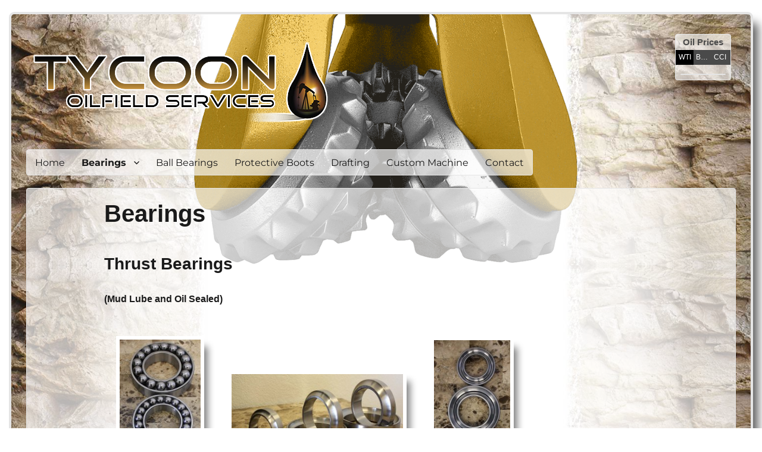

--- FILE ---
content_type: text/html; charset=UTF-8
request_url: http://www.tycoonoilfield.com/bearings/
body_size: 7923
content:
<!DOCTYPE html>
<html lang="en-US" class="no-js">
<head>
<meta charset="UTF-8">
<meta name="viewport" content="width=device-width, initial-scale=1">
<script>
(function(html){html.className = html.className.replace(/\bno-js\b/,'js')})(document.documentElement);
//# sourceURL=twentysixteen_javascript_detection
</script>
<title>Bearings &#8211; Tycoon Oilfield Services</title>
<meta name='robots' content='max-image-preview:large' />
<link rel="alternate" title="oEmbed (JSON)" type="application/json+oembed" href="http://www.tycoonoilfield.com/wp-json/oembed/1.0/embed?url=http%3A%2F%2Fwww.tycoonoilfield.com%2Fbearings%2F" />
<link rel="alternate" title="oEmbed (XML)" type="text/xml+oembed" href="http://www.tycoonoilfield.com/wp-json/oembed/1.0/embed?url=http%3A%2F%2Fwww.tycoonoilfield.com%2Fbearings%2F&#038;format=xml" />
<style id='wp-img-auto-sizes-contain-inline-css'>
img:is([sizes=auto i],[sizes^="auto," i]){contain-intrinsic-size:3000px 1500px}
/*# sourceURL=wp-img-auto-sizes-contain-inline-css */
</style>
<style id='wp-emoji-styles-inline-css'>

	img.wp-smiley, img.emoji {
		display: inline !important;
		border: none !important;
		box-shadow: none !important;
		height: 1em !important;
		width: 1em !important;
		margin: 0 0.07em !important;
		vertical-align: -0.1em !important;
		background: none !important;
		padding: 0 !important;
	}
/*# sourceURL=wp-emoji-styles-inline-css */
</style>
<style id='wp-block-library-inline-css'>
:root{--wp-block-synced-color:#7a00df;--wp-block-synced-color--rgb:122,0,223;--wp-bound-block-color:var(--wp-block-synced-color);--wp-editor-canvas-background:#ddd;--wp-admin-theme-color:#007cba;--wp-admin-theme-color--rgb:0,124,186;--wp-admin-theme-color-darker-10:#006ba1;--wp-admin-theme-color-darker-10--rgb:0,107,160.5;--wp-admin-theme-color-darker-20:#005a87;--wp-admin-theme-color-darker-20--rgb:0,90,135;--wp-admin-border-width-focus:2px}@media (min-resolution:192dpi){:root{--wp-admin-border-width-focus:1.5px}}.wp-element-button{cursor:pointer}:root .has-very-light-gray-background-color{background-color:#eee}:root .has-very-dark-gray-background-color{background-color:#313131}:root .has-very-light-gray-color{color:#eee}:root .has-very-dark-gray-color{color:#313131}:root .has-vivid-green-cyan-to-vivid-cyan-blue-gradient-background{background:linear-gradient(135deg,#00d084,#0693e3)}:root .has-purple-crush-gradient-background{background:linear-gradient(135deg,#34e2e4,#4721fb 50%,#ab1dfe)}:root .has-hazy-dawn-gradient-background{background:linear-gradient(135deg,#faaca8,#dad0ec)}:root .has-subdued-olive-gradient-background{background:linear-gradient(135deg,#fafae1,#67a671)}:root .has-atomic-cream-gradient-background{background:linear-gradient(135deg,#fdd79a,#004a59)}:root .has-nightshade-gradient-background{background:linear-gradient(135deg,#330968,#31cdcf)}:root .has-midnight-gradient-background{background:linear-gradient(135deg,#020381,#2874fc)}:root{--wp--preset--font-size--normal:16px;--wp--preset--font-size--huge:42px}.has-regular-font-size{font-size:1em}.has-larger-font-size{font-size:2.625em}.has-normal-font-size{font-size:var(--wp--preset--font-size--normal)}.has-huge-font-size{font-size:var(--wp--preset--font-size--huge)}.has-text-align-center{text-align:center}.has-text-align-left{text-align:left}.has-text-align-right{text-align:right}.has-fit-text{white-space:nowrap!important}#end-resizable-editor-section{display:none}.aligncenter{clear:both}.items-justified-left{justify-content:flex-start}.items-justified-center{justify-content:center}.items-justified-right{justify-content:flex-end}.items-justified-space-between{justify-content:space-between}.screen-reader-text{border:0;clip-path:inset(50%);height:1px;margin:-1px;overflow:hidden;padding:0;position:absolute;width:1px;word-wrap:normal!important}.screen-reader-text:focus{background-color:#ddd;clip-path:none;color:#444;display:block;font-size:1em;height:auto;left:5px;line-height:normal;padding:15px 23px 14px;text-decoration:none;top:5px;width:auto;z-index:100000}html :where(.has-border-color){border-style:solid}html :where([style*=border-top-color]){border-top-style:solid}html :where([style*=border-right-color]){border-right-style:solid}html :where([style*=border-bottom-color]){border-bottom-style:solid}html :where([style*=border-left-color]){border-left-style:solid}html :where([style*=border-width]){border-style:solid}html :where([style*=border-top-width]){border-top-style:solid}html :where([style*=border-right-width]){border-right-style:solid}html :where([style*=border-bottom-width]){border-bottom-style:solid}html :where([style*=border-left-width]){border-left-style:solid}html :where(img[class*=wp-image-]){height:auto;max-width:100%}:where(figure){margin:0 0 1em}html :where(.is-position-sticky){--wp-admin--admin-bar--position-offset:var(--wp-admin--admin-bar--height,0px)}@media screen and (max-width:600px){html :where(.is-position-sticky){--wp-admin--admin-bar--position-offset:0px}}

/*# sourceURL=wp-block-library-inline-css */
</style><style id='global-styles-inline-css'>
:root{--wp--preset--aspect-ratio--square: 1;--wp--preset--aspect-ratio--4-3: 4/3;--wp--preset--aspect-ratio--3-4: 3/4;--wp--preset--aspect-ratio--3-2: 3/2;--wp--preset--aspect-ratio--2-3: 2/3;--wp--preset--aspect-ratio--16-9: 16/9;--wp--preset--aspect-ratio--9-16: 9/16;--wp--preset--color--black: #000000;--wp--preset--color--cyan-bluish-gray: #abb8c3;--wp--preset--color--white: #fff;--wp--preset--color--pale-pink: #f78da7;--wp--preset--color--vivid-red: #cf2e2e;--wp--preset--color--luminous-vivid-orange: #ff6900;--wp--preset--color--luminous-vivid-amber: #fcb900;--wp--preset--color--light-green-cyan: #7bdcb5;--wp--preset--color--vivid-green-cyan: #00d084;--wp--preset--color--pale-cyan-blue: #8ed1fc;--wp--preset--color--vivid-cyan-blue: #0693e3;--wp--preset--color--vivid-purple: #9b51e0;--wp--preset--color--dark-gray: #1a1a1a;--wp--preset--color--medium-gray: #686868;--wp--preset--color--light-gray: #e5e5e5;--wp--preset--color--blue-gray: #4d545c;--wp--preset--color--bright-blue: #007acc;--wp--preset--color--light-blue: #9adffd;--wp--preset--color--dark-brown: #402b30;--wp--preset--color--medium-brown: #774e24;--wp--preset--color--dark-red: #640c1f;--wp--preset--color--bright-red: #ff675f;--wp--preset--color--yellow: #ffef8e;--wp--preset--gradient--vivid-cyan-blue-to-vivid-purple: linear-gradient(135deg,rgb(6,147,227) 0%,rgb(155,81,224) 100%);--wp--preset--gradient--light-green-cyan-to-vivid-green-cyan: linear-gradient(135deg,rgb(122,220,180) 0%,rgb(0,208,130) 100%);--wp--preset--gradient--luminous-vivid-amber-to-luminous-vivid-orange: linear-gradient(135deg,rgb(252,185,0) 0%,rgb(255,105,0) 100%);--wp--preset--gradient--luminous-vivid-orange-to-vivid-red: linear-gradient(135deg,rgb(255,105,0) 0%,rgb(207,46,46) 100%);--wp--preset--gradient--very-light-gray-to-cyan-bluish-gray: linear-gradient(135deg,rgb(238,238,238) 0%,rgb(169,184,195) 100%);--wp--preset--gradient--cool-to-warm-spectrum: linear-gradient(135deg,rgb(74,234,220) 0%,rgb(151,120,209) 20%,rgb(207,42,186) 40%,rgb(238,44,130) 60%,rgb(251,105,98) 80%,rgb(254,248,76) 100%);--wp--preset--gradient--blush-light-purple: linear-gradient(135deg,rgb(255,206,236) 0%,rgb(152,150,240) 100%);--wp--preset--gradient--blush-bordeaux: linear-gradient(135deg,rgb(254,205,165) 0%,rgb(254,45,45) 50%,rgb(107,0,62) 100%);--wp--preset--gradient--luminous-dusk: linear-gradient(135deg,rgb(255,203,112) 0%,rgb(199,81,192) 50%,rgb(65,88,208) 100%);--wp--preset--gradient--pale-ocean: linear-gradient(135deg,rgb(255,245,203) 0%,rgb(182,227,212) 50%,rgb(51,167,181) 100%);--wp--preset--gradient--electric-grass: linear-gradient(135deg,rgb(202,248,128) 0%,rgb(113,206,126) 100%);--wp--preset--gradient--midnight: linear-gradient(135deg,rgb(2,3,129) 0%,rgb(40,116,252) 100%);--wp--preset--font-size--small: 13px;--wp--preset--font-size--medium: 20px;--wp--preset--font-size--large: 36px;--wp--preset--font-size--x-large: 42px;--wp--preset--spacing--20: 0.44rem;--wp--preset--spacing--30: 0.67rem;--wp--preset--spacing--40: 1rem;--wp--preset--spacing--50: 1.5rem;--wp--preset--spacing--60: 2.25rem;--wp--preset--spacing--70: 3.38rem;--wp--preset--spacing--80: 5.06rem;--wp--preset--shadow--natural: 6px 6px 9px rgba(0, 0, 0, 0.2);--wp--preset--shadow--deep: 12px 12px 50px rgba(0, 0, 0, 0.4);--wp--preset--shadow--sharp: 6px 6px 0px rgba(0, 0, 0, 0.2);--wp--preset--shadow--outlined: 6px 6px 0px -3px rgb(255, 255, 255), 6px 6px rgb(0, 0, 0);--wp--preset--shadow--crisp: 6px 6px 0px rgb(0, 0, 0);}:where(.is-layout-flex){gap: 0.5em;}:where(.is-layout-grid){gap: 0.5em;}body .is-layout-flex{display: flex;}.is-layout-flex{flex-wrap: wrap;align-items: center;}.is-layout-flex > :is(*, div){margin: 0;}body .is-layout-grid{display: grid;}.is-layout-grid > :is(*, div){margin: 0;}:where(.wp-block-columns.is-layout-flex){gap: 2em;}:where(.wp-block-columns.is-layout-grid){gap: 2em;}:where(.wp-block-post-template.is-layout-flex){gap: 1.25em;}:where(.wp-block-post-template.is-layout-grid){gap: 1.25em;}.has-black-color{color: var(--wp--preset--color--black) !important;}.has-cyan-bluish-gray-color{color: var(--wp--preset--color--cyan-bluish-gray) !important;}.has-white-color{color: var(--wp--preset--color--white) !important;}.has-pale-pink-color{color: var(--wp--preset--color--pale-pink) !important;}.has-vivid-red-color{color: var(--wp--preset--color--vivid-red) !important;}.has-luminous-vivid-orange-color{color: var(--wp--preset--color--luminous-vivid-orange) !important;}.has-luminous-vivid-amber-color{color: var(--wp--preset--color--luminous-vivid-amber) !important;}.has-light-green-cyan-color{color: var(--wp--preset--color--light-green-cyan) !important;}.has-vivid-green-cyan-color{color: var(--wp--preset--color--vivid-green-cyan) !important;}.has-pale-cyan-blue-color{color: var(--wp--preset--color--pale-cyan-blue) !important;}.has-vivid-cyan-blue-color{color: var(--wp--preset--color--vivid-cyan-blue) !important;}.has-vivid-purple-color{color: var(--wp--preset--color--vivid-purple) !important;}.has-black-background-color{background-color: var(--wp--preset--color--black) !important;}.has-cyan-bluish-gray-background-color{background-color: var(--wp--preset--color--cyan-bluish-gray) !important;}.has-white-background-color{background-color: var(--wp--preset--color--white) !important;}.has-pale-pink-background-color{background-color: var(--wp--preset--color--pale-pink) !important;}.has-vivid-red-background-color{background-color: var(--wp--preset--color--vivid-red) !important;}.has-luminous-vivid-orange-background-color{background-color: var(--wp--preset--color--luminous-vivid-orange) !important;}.has-luminous-vivid-amber-background-color{background-color: var(--wp--preset--color--luminous-vivid-amber) !important;}.has-light-green-cyan-background-color{background-color: var(--wp--preset--color--light-green-cyan) !important;}.has-vivid-green-cyan-background-color{background-color: var(--wp--preset--color--vivid-green-cyan) !important;}.has-pale-cyan-blue-background-color{background-color: var(--wp--preset--color--pale-cyan-blue) !important;}.has-vivid-cyan-blue-background-color{background-color: var(--wp--preset--color--vivid-cyan-blue) !important;}.has-vivid-purple-background-color{background-color: var(--wp--preset--color--vivid-purple) !important;}.has-black-border-color{border-color: var(--wp--preset--color--black) !important;}.has-cyan-bluish-gray-border-color{border-color: var(--wp--preset--color--cyan-bluish-gray) !important;}.has-white-border-color{border-color: var(--wp--preset--color--white) !important;}.has-pale-pink-border-color{border-color: var(--wp--preset--color--pale-pink) !important;}.has-vivid-red-border-color{border-color: var(--wp--preset--color--vivid-red) !important;}.has-luminous-vivid-orange-border-color{border-color: var(--wp--preset--color--luminous-vivid-orange) !important;}.has-luminous-vivid-amber-border-color{border-color: var(--wp--preset--color--luminous-vivid-amber) !important;}.has-light-green-cyan-border-color{border-color: var(--wp--preset--color--light-green-cyan) !important;}.has-vivid-green-cyan-border-color{border-color: var(--wp--preset--color--vivid-green-cyan) !important;}.has-pale-cyan-blue-border-color{border-color: var(--wp--preset--color--pale-cyan-blue) !important;}.has-vivid-cyan-blue-border-color{border-color: var(--wp--preset--color--vivid-cyan-blue) !important;}.has-vivid-purple-border-color{border-color: var(--wp--preset--color--vivid-purple) !important;}.has-vivid-cyan-blue-to-vivid-purple-gradient-background{background: var(--wp--preset--gradient--vivid-cyan-blue-to-vivid-purple) !important;}.has-light-green-cyan-to-vivid-green-cyan-gradient-background{background: var(--wp--preset--gradient--light-green-cyan-to-vivid-green-cyan) !important;}.has-luminous-vivid-amber-to-luminous-vivid-orange-gradient-background{background: var(--wp--preset--gradient--luminous-vivid-amber-to-luminous-vivid-orange) !important;}.has-luminous-vivid-orange-to-vivid-red-gradient-background{background: var(--wp--preset--gradient--luminous-vivid-orange-to-vivid-red) !important;}.has-very-light-gray-to-cyan-bluish-gray-gradient-background{background: var(--wp--preset--gradient--very-light-gray-to-cyan-bluish-gray) !important;}.has-cool-to-warm-spectrum-gradient-background{background: var(--wp--preset--gradient--cool-to-warm-spectrum) !important;}.has-blush-light-purple-gradient-background{background: var(--wp--preset--gradient--blush-light-purple) !important;}.has-blush-bordeaux-gradient-background{background: var(--wp--preset--gradient--blush-bordeaux) !important;}.has-luminous-dusk-gradient-background{background: var(--wp--preset--gradient--luminous-dusk) !important;}.has-pale-ocean-gradient-background{background: var(--wp--preset--gradient--pale-ocean) !important;}.has-electric-grass-gradient-background{background: var(--wp--preset--gradient--electric-grass) !important;}.has-midnight-gradient-background{background: var(--wp--preset--gradient--midnight) !important;}.has-small-font-size{font-size: var(--wp--preset--font-size--small) !important;}.has-medium-font-size{font-size: var(--wp--preset--font-size--medium) !important;}.has-large-font-size{font-size: var(--wp--preset--font-size--large) !important;}.has-x-large-font-size{font-size: var(--wp--preset--font-size--x-large) !important;}
/*# sourceURL=global-styles-inline-css */
</style>

<style id='classic-theme-styles-inline-css'>
/*! This file is auto-generated */
.wp-block-button__link{color:#fff;background-color:#32373c;border-radius:9999px;box-shadow:none;text-decoration:none;padding:calc(.667em + 2px) calc(1.333em + 2px);font-size:1.125em}.wp-block-file__button{background:#32373c;color:#fff;text-decoration:none}
/*# sourceURL=/wp-includes/css/classic-themes.min.css */
</style>
<link rel='stylesheet' id='parent-styles-css' href='http://www.tycoonoilfield.com/wp-content/themes/twentysixteen/style.css?ver=6.9' media='all' />
<link rel='stylesheet' id='twentysixteen-fonts-css' href='http://www.tycoonoilfield.com/wp-content/themes/twentysixteen/fonts/merriweather-plus-montserrat-plus-inconsolata.css?ver=20230328' media='all' />
<link rel='stylesheet' id='genericons-css' href='http://www.tycoonoilfield.com/wp-content/themes/twentysixteen/genericons/genericons.css?ver=20251101' media='all' />
<link rel='stylesheet' id='twentysixteen-style-css' href='http://www.tycoonoilfield.com/wp-content/themes/tycoonoilfield/style.css?ver=20251202' media='all' />
<link rel='stylesheet' id='twentysixteen-block-style-css' href='http://www.tycoonoilfield.com/wp-content/themes/twentysixteen/css/blocks.css?ver=20240817' media='all' />
<script src="http://www.tycoonoilfield.com/wp-includes/js/jquery/jquery.min.js?ver=3.7.1" id="jquery-core-js"></script>
<script src="http://www.tycoonoilfield.com/wp-includes/js/jquery/jquery-migrate.min.js?ver=3.4.1" id="jquery-migrate-js"></script>
<script id="twentysixteen-script-js-extra">
var screenReaderText = {"expand":"expand child menu","collapse":"collapse child menu"};
//# sourceURL=twentysixteen-script-js-extra
</script>
<script src="http://www.tycoonoilfield.com/wp-content/themes/twentysixteen/js/functions.js?ver=20230629" id="twentysixteen-script-js" defer data-wp-strategy="defer"></script>
<link rel="https://api.w.org/" href="http://www.tycoonoilfield.com/wp-json/" /><link rel="alternate" title="JSON" type="application/json" href="http://www.tycoonoilfield.com/wp-json/wp/v2/pages/57" /><link rel="canonical" href="http://www.tycoonoilfield.com/bearings/" />
<link rel="icon" href="http://www.tycoonoilfield.com/wp-content/uploads/2017/10/cropped-oildrop-32x32.png" sizes="32x32" />
<link rel="icon" href="http://www.tycoonoilfield.com/wp-content/uploads/2017/10/cropped-oildrop-192x192.png" sizes="192x192" />
<link rel="apple-touch-icon" href="http://www.tycoonoilfield.com/wp-content/uploads/2017/10/cropped-oildrop-180x180.png" />
<meta name="msapplication-TileImage" content="http://www.tycoonoilfield.com/wp-content/uploads/2017/10/cropped-oildrop-270x270.png" />

<!-- Global Site Tag (gtag.js) - Google Analytics -->
<script async src="https://www.googletagmanager.com/gtag/js?id=UA-61523404-2"></script>
<script>
  window.dataLayer = window.dataLayer || [];
  function gtag(){dataLayer.push(arguments)};
  gtag('js', new Date());

  gtag('config', 'UA-61523404-2');
</script>

<link rel='stylesheet' id='wp-tabbed-css' href='http://www.tycoonoilfield.com/wp-content/plugins/wp-tabbed-widget/assets/css/tabbed.css?ver=2.0' media='all' />
</head>

<body class="wp-singular page-template-default page page-id-57 page-parent wp-embed-responsive wp-theme-twentysixteen wp-child-theme-tycoonoilfield no-sidebar">

<!--<div id="bkg">
<div id="container" class="hfeed"> -->

<div id="page" class="site">
<div class="site-inner">
<a class="skip-link screen-reader-text" href="#content">Skip to content</a>

<header id="masthead" class="site-header" role="banner">
<div class="site-header-main">
<div class="site-branding">
<img src="http://www.tycoonoilfield.com/wp-content/images/Tycoon-Logo2.png">
</div><!-- .site-branding -->

<div class="oil-price"><h3 class="oil-price-title">Oil Prices</h3>            <div class="wp-tabbed-tabs">
                <ul class="wp-tabbed-nav">
                                            <li data-tab="tab-0"><a href="#">WTI</a></li>
                                            <li data-tab="tab-1"><a href="#">Brent</a></li>
                                            <li data-tab="tab-2"><a href="#">CCI</a></li>
                                    </ul>
                <div class="wp-tabbed-contents">
                    <div class="wp-tabbed-cont tab-0"><div class="widget_text oil-price"><div class="textwidget custom-html-widget"><script type="text/javascript" src="https://oilprice.com/widgets/crude/crudechart-small.js"></script></div></div></div>                    <div class="wp-tabbed-cont tab-1"><div class="widget_text oil-price"><div class="textwidget custom-html-widget"><script type="text/javascript" src="https://oilprice.com/widgets/brent/brentchart-small.js"></script></div></div></div>                    <div class="wp-tabbed-cont tab-2"><div class="widget_text oil-price"><div class="textwidget custom-html-widget"><script type="text/javascript" src="https://oilprice.com/widgets/canadian/canadianchart-small.js"></script></div></div></div>                                    </div>
            </div>
</div>

<button id="menu-toggle" class="menu-toggle">Menu</button>

<div id="site-header-menu" class="site-header-menu">
<nav id="site-navigation" class="main-navigation" role="navigation" aria-label="Primary Menu">
<div class="menu-main-container"><ul id="menu-main" class="primary-menu"><li id="menu-item-23" class="menu-item menu-item-type-post_type menu-item-object-page menu-item-home menu-item-23"><a href="http://www.tycoonoilfield.com/">Home</a></li>
<li id="menu-item-63" class="menu-item menu-item-type-post_type menu-item-object-page current-menu-item page_item page-item-57 current_page_item menu-item-has-children menu-item-63"><a href="http://www.tycoonoilfield.com/bearings/" aria-current="page">Bearings</a>
<ul class="sub-menu">
	<li id="menu-item-48" class="menu-item menu-item-type-post_type menu-item-object-page menu-item-48"><a href="http://www.tycoonoilfield.com/bearings/radial-bearings/">TC Radial Bearings</a></li>
	<li id="menu-item-47" class="menu-item menu-item-type-post_type menu-item-object-page menu-item-47"><a href="http://www.tycoonoilfield.com/bearings/thrust-bearings/">Thrust Bearings</a></li>
</ul>
</li>
<li id="menu-item-45" class="menu-item menu-item-type-post_type menu-item-object-page menu-item-45"><a href="http://www.tycoonoilfield.com/bearings/balls/">Ball Bearings</a></li>
<li id="menu-item-46" class="menu-item menu-item-type-post_type menu-item-object-page menu-item-46"><a href="http://www.tycoonoilfield.com/boots/">Protective Boots</a></li>
<li id="menu-item-43" class="menu-item menu-item-type-post_type menu-item-object-page menu-item-43"><a href="http://www.tycoonoilfield.com/drafting/">Drafting</a></li>
<li id="menu-item-44" class="menu-item menu-item-type-post_type menu-item-object-page menu-item-44"><a href="http://www.tycoonoilfield.com/custom-machine/">Custom Machine</a></li>
<li id="menu-item-54" class="menu-item menu-item-type-post_type menu-item-object-page menu-item-54"><a href="http://www.tycoonoilfield.com/contact/">Contact</a></li>
</ul></div></nav><!-- .main-navigation -->

</div><!-- .site-header-menu -->
</div><!-- .site-header-main -->

</header><!-- .site-header -->

<div id="content" class="site-content">

<div id="primary" class="content-area">
	<main id="main" class="site-main" role="main">
		
<article id="post-57" class="post-57 page type-page status-publish hentry">
	<header class="entry-header">
		<h1 class="entry-title">Bearings</h1>	</header><!-- .entry-header -->

	
	<div class="entry-content">
		<h2>Thrust Bearings</h2>
<p><strong>(Mud Lube and Oil Sealed)</strong></p>
<p><img decoding="async" class="shadows" src="/wp-content/uploads/2016/02/Thrust-Brg-1-148x300.jpg" alt="Thrust-Brg-1" width="148" height="300" /><img decoding="async" class="shadows" src="/wp-content/uploads/2016/02/Thrust-Brg-2-300x166.jpg" alt="Thrust-Brg-2" width="300" height="166" /><img decoding="async" class="shadows" src="/wp-content/uploads/2016/02/Thrust-brg-3-1-140x300.jpg" alt="Thrust-brg-3" width="140" height="300" /></p>
<hr />
<h2><a href="/index.php/bearings/radial-bearings/">Tungsten Carbide Radial Bearings</a></h2>
<p><strong>Styles Available Include: Rectangular, Round, Hexagonal, and Powder Matrix</strong></p>
<p><img loading="lazy" decoding="async" class="shadows alignnone wp-image-87 size-medium" src="/wp-content/uploads/2016/02/Radial-Brg-2-176x300.jpg" alt="Radial-Brg-2" width="176" height="300" srcset="http://www.tycoonoilfield.com/wp-content/uploads/2016/02/Radial-Brg-2-176x300.jpg 176w, http://www.tycoonoilfield.com/wp-content/uploads/2016/02/Radial-Brg-2-602x1024.jpg 602w, http://www.tycoonoilfield.com/wp-content/uploads/2016/02/Radial-Brg-2.jpg 705w" sizes="auto, (max-width: 176px) 85vw, 176px" /> <img loading="lazy" decoding="async" class="shadows alignnone wp-image-88 size-medium" src="/wp-content/uploads/2016/02/Radial-Brg-3-300x247.jpg" alt="Radial-Brg-3" width="300" height="247" srcset="http://www.tycoonoilfield.com/wp-content/uploads/2016/02/Radial-Brg-3-300x247.jpg 300w, http://www.tycoonoilfield.com/wp-content/uploads/2016/02/Radial-Brg-3-768x631.jpg 768w, http://www.tycoonoilfield.com/wp-content/uploads/2016/02/Radial-Brg-3-1024x841.jpg 1024w, http://www.tycoonoilfield.com/wp-content/uploads/2016/02/Radial-Brg-3.jpg 1200w" sizes="auto, (max-width: 300px) 85vw, 300px" /> <img loading="lazy" decoding="async" class="shadows alignnone wp-image-89 size-medium" src="/wp-content/uploads/2016/02/Radial-Brg-4-124x300.jpg" alt="Radial-Brg-4" width="124" height="300" srcset="http://www.tycoonoilfield.com/wp-content/uploads/2016/02/Radial-Brg-4-124x300.jpg 124w, http://www.tycoonoilfield.com/wp-content/uploads/2016/02/Radial-Brg-4-422x1024.jpg 422w, http://www.tycoonoilfield.com/wp-content/uploads/2016/02/Radial-Brg-4.jpg 494w" sizes="auto, (max-width: 124px) 85vw, 124px" /></p>
<p>4140 and 4340 materials are most commonly used for the base material of radial bearings. Custom steels are available upon customers request. Customer may also choose to use various carbide shape configurations including but not limited to rounds, hexagon, rectangular, and grain style.</p>
<p>Documentation such as material certifications as well as heat treatment and certificates of conformity can be supplied with each shipment. Part and traceability numbers can be included on every part for ease of tracking and verification.</p>
<p>Custom designs and prototypes are welcomed as well as small batch orders. Expedited deliveries can be arranged at time of order. Bearings can also be ordered in either oversized or undersized configurations to fit customers special requirements.</p>
	</div><!-- .entry-content -->

	
</article><!-- #post-57 -->

	</main><!-- .site-main -->

	
</div><!-- .content-area -->



</div><!-- .site-content -->

<div id="footer-nav">
<div class="nav-footer">
<div class="menu-secondary-container"><ul id="menu-secondary" class="menu"><li id="menu-item-69" class="menu-item menu-item-type-post_type menu-item-object-page menu-item-home menu-item-69"><a href="http://www.tycoonoilfield.com/">Home</a></li>
<li id="menu-item-65" class="menu-item menu-item-type-post_type menu-item-object-page menu-item-65"><a href="http://www.tycoonoilfield.com/contact/">Contact</a></li>
<li id="menu-item-64" class="menu-item menu-item-type-post_type menu-item-object-page current-menu-item page_item page-item-57 current_page_item menu-item-64"><a href="http://www.tycoonoilfield.com/bearings/" aria-current="page">Bearings</a></li>
<li id="menu-item-68" class="menu-item menu-item-type-post_type menu-item-object-page menu-item-68"><a href="http://www.tycoonoilfield.com/boots/">Protective Boots</a></li>
<li id="menu-item-66" class="menu-item menu-item-type-post_type menu-item-object-page menu-item-66"><a href="http://www.tycoonoilfield.com/drafting/">Drafting</a></li>
<li id="menu-item-67" class="menu-item menu-item-type-post_type menu-item-object-page menu-item-67"><a href="http://www.tycoonoilfield.com/custom-machine/">Custom Machine</a></li>
</ul></div></div>
</div>

<div class="foot-wrap">
<div class="left-foot">
<a href="mailto:cv&#101;r&#109;&#101;u&#108;en&#64;t&#121;c&#111;&#111;n&#111;&#105;l&#102;&#105;&#101;&#108;&#100;.&#99;&#111;m?subject=Website Enquiry">cv&#101;r&#109;eu&#108;en&#64;&#116;&#121;coonoil&#102;&#105;&#101;&#108;d&#46;&#99;&#111;&#109;</a><br />
&copy; 2026<a href="http://www.tycoonoilfield.com/" title="Tycoon Oilfield Services">
Tycoon Oilfield Services</a><br />
Design&nbsp;by:&nbsp;<a href="https://www.mslwyo.com/services/website-development/" target="_blank"><img src="http://www.tycoonoilfield.com/wp-content/images/msl.gif" style="height:18px; width:auto; vertical-align: middle;" alt="Mountain States Lithographing Logo" /></a>
</div><!-- end of .left-foot -->

<div class="right-foot">
2161 Coleman Circle<br />
Casper, WY 82601<br />
(307) 251-6162
</div><!-- end .right-foot -->
</div><!-- end .foot-wrap -->

<br />

</div><!-- .site-inner -->
</div><!-- .site -->

<script type="speculationrules">
{"prefetch":[{"source":"document","where":{"and":[{"href_matches":"/*"},{"not":{"href_matches":["/wp-*.php","/wp-admin/*","/wp-content/uploads/*","/wp-content/*","/wp-content/plugins/*","/wp-content/themes/tycoonoilfield/*","/wp-content/themes/twentysixteen/*","/*\\?(.+)"]}},{"not":{"selector_matches":"a[rel~=\"nofollow\"]"}},{"not":{"selector_matches":".no-prefetch, .no-prefetch a"}}]},"eagerness":"conservative"}]}
</script>
<script src="http://www.tycoonoilfield.com/wp-content/plugins/wp-tabbed-widget/assets/js/tabbed.js?ver=2.0" id="wp-tabbed-js"></script>
<script id="wp-emoji-settings" type="application/json">
{"baseUrl":"https://s.w.org/images/core/emoji/17.0.2/72x72/","ext":".png","svgUrl":"https://s.w.org/images/core/emoji/17.0.2/svg/","svgExt":".svg","source":{"concatemoji":"http://www.tycoonoilfield.com/wp-includes/js/wp-emoji-release.min.js?ver=6.9"}}
</script>
<script type="module">
/*! This file is auto-generated */
const a=JSON.parse(document.getElementById("wp-emoji-settings").textContent),o=(window._wpemojiSettings=a,"wpEmojiSettingsSupports"),s=["flag","emoji"];function i(e){try{var t={supportTests:e,timestamp:(new Date).valueOf()};sessionStorage.setItem(o,JSON.stringify(t))}catch(e){}}function c(e,t,n){e.clearRect(0,0,e.canvas.width,e.canvas.height),e.fillText(t,0,0);t=new Uint32Array(e.getImageData(0,0,e.canvas.width,e.canvas.height).data);e.clearRect(0,0,e.canvas.width,e.canvas.height),e.fillText(n,0,0);const a=new Uint32Array(e.getImageData(0,0,e.canvas.width,e.canvas.height).data);return t.every((e,t)=>e===a[t])}function p(e,t){e.clearRect(0,0,e.canvas.width,e.canvas.height),e.fillText(t,0,0);var n=e.getImageData(16,16,1,1);for(let e=0;e<n.data.length;e++)if(0!==n.data[e])return!1;return!0}function u(e,t,n,a){switch(t){case"flag":return n(e,"\ud83c\udff3\ufe0f\u200d\u26a7\ufe0f","\ud83c\udff3\ufe0f\u200b\u26a7\ufe0f")?!1:!n(e,"\ud83c\udde8\ud83c\uddf6","\ud83c\udde8\u200b\ud83c\uddf6")&&!n(e,"\ud83c\udff4\udb40\udc67\udb40\udc62\udb40\udc65\udb40\udc6e\udb40\udc67\udb40\udc7f","\ud83c\udff4\u200b\udb40\udc67\u200b\udb40\udc62\u200b\udb40\udc65\u200b\udb40\udc6e\u200b\udb40\udc67\u200b\udb40\udc7f");case"emoji":return!a(e,"\ud83e\u1fac8")}return!1}function f(e,t,n,a){let r;const o=(r="undefined"!=typeof WorkerGlobalScope&&self instanceof WorkerGlobalScope?new OffscreenCanvas(300,150):document.createElement("canvas")).getContext("2d",{willReadFrequently:!0}),s=(o.textBaseline="top",o.font="600 32px Arial",{});return e.forEach(e=>{s[e]=t(o,e,n,a)}),s}function r(e){var t=document.createElement("script");t.src=e,t.defer=!0,document.head.appendChild(t)}a.supports={everything:!0,everythingExceptFlag:!0},new Promise(t=>{let n=function(){try{var e=JSON.parse(sessionStorage.getItem(o));if("object"==typeof e&&"number"==typeof e.timestamp&&(new Date).valueOf()<e.timestamp+604800&&"object"==typeof e.supportTests)return e.supportTests}catch(e){}return null}();if(!n){if("undefined"!=typeof Worker&&"undefined"!=typeof OffscreenCanvas&&"undefined"!=typeof URL&&URL.createObjectURL&&"undefined"!=typeof Blob)try{var e="postMessage("+f.toString()+"("+[JSON.stringify(s),u.toString(),c.toString(),p.toString()].join(",")+"));",a=new Blob([e],{type:"text/javascript"});const r=new Worker(URL.createObjectURL(a),{name:"wpTestEmojiSupports"});return void(r.onmessage=e=>{i(n=e.data),r.terminate(),t(n)})}catch(e){}i(n=f(s,u,c,p))}t(n)}).then(e=>{for(const n in e)a.supports[n]=e[n],a.supports.everything=a.supports.everything&&a.supports[n],"flag"!==n&&(a.supports.everythingExceptFlag=a.supports.everythingExceptFlag&&a.supports[n]);var t;a.supports.everythingExceptFlag=a.supports.everythingExceptFlag&&!a.supports.flag,a.supports.everything||((t=a.source||{}).concatemoji?r(t.concatemoji):t.wpemoji&&t.twemoji&&(r(t.twemoji),r(t.wpemoji)))});
//# sourceURL=http://www.tycoonoilfield.com/wp-includes/js/wp-emoji-loader.min.js
</script>
</body>
</html>


--- FILE ---
content_type: text/css
request_url: http://www.tycoonoilfield.com/wp-content/themes/tycoonoilfield/style.css?ver=20251202
body_size: 7341
content:
background-image: /*
	Theme Name: Tycoon Oilfield Service
	Description: This is a child theme for Twenty Sixteen
	Author: Kendall Bassett
	Author URI: https://www.mslwyo.com/
	Template: twentysixteen
*/

@import url(https://fonts.googleapis.com/css?family=Allerta+Stencil:400);


@viewport{
zoom: 1.0;
width: extend-to-zoom;
}

body {
background-color: #ffffff;
}

.entry-content a,
.entry-summary a,
.taxonomy-description a,
.logged-in-as a,
.comment-content a,
.pingback .comment-body > a,
.textwidget a,
.entry-footer a:hover,
.site-info a:hover {
	box-shadow: 0 0 0 0 currentColor;
}

.site-branding {
	margin: 0.875em auto 0.875em 10px;
}

.menu-toggle {
background-color: rgba(255, 255, 255, 0.67);
border: 1px solid #e5e5e5;
-webkit-border-radius: 4px;
-moz-border-radius: 4px;
border-radius: 4px;
color: #1a1a1a;
font-size: 13px;
font-size: 0.8125rem;
margin: 1.076923077em 0;
padding: 0.769230769em;
}

.menu-toggle:hover,
.menu-toggle:focus {
background-color: rgba(255, 255, 255, 0.67);
border-color: #007acc;
color: #007acc;
}

.menu-toggle.toggled-on,
.menu-toggle.toggled-on:hover,
.menu-toggle.toggled-on:focus {
	background-color: #1a1a1a;
	border-color: #1a1a1a;
	color: #fff;
}

.clear-both {
	clear: both
}

.entry-title {
font-family: 'Allerta Stencil', sans-serif;
margin-top: 18px;
}

body, button, input, select, textarea {
color: #1a1a1a;
font-family:  sans-serif;
font-size: 16px;
font-size: 1rem;
line-height: 1.75;
}

.site-header {
padding: 25px 0px 0px 0px;
}

.headerright {
float: right;
background-color: rgba(255, 255, 255, 0.67);
border: 1px solid #e5e5e5;
-webkit-border-radius: 4px;
-moz-border-radius: 4px;
border-radius: 4px;
margin-top: 1.75em;
margin-bottom: .5em;
margin-right: .75em;
}


.content-area {
    /* float: left; */
    /* margin-right: -100%; */
    width: 80%;
}

/*+++++++++++++++++OIL WIDGETS ++++++++++++++++++++*/

.oil-price {
/*float: center;*/
background-color: rgba(255, 255, 255, 0.67);
border: 1px solid #e5e5e5;
-webkit-border-radius: 4px;
-moz-border-radius: 4px;
border-radius: 4px;
margin: .5em .5em .5em .5em;
}

.oil-price-title {
text-align: center;
font-size: 15px;
color: #4a4a4a;
}

.wp-tabbed-tabs .wp-tabbed-nav {
margin: 0px;
padding: 0px;
list-style: none;
font-size: 0px;
display: block;
width: 100%;
max-width: 100%;
background: #4a4a4a !important;
}

.wp-tabbed-tabs .wp-tabbed-nav li {
list-style: none;
margin: 0px;
display: inline-block;
white-space: nowrap;
background: #4a4a4a !important;
vertical-align: middle;
text-align: center;
margin-right: -1px;
border-bottom: 0px;
position: relative;
}

.wp-tabbed-tabs .wp-tabbed-nav li.tab-active {
background: #000000 !important;
}

.wp-tabbed-tabs .wp-tabbed-nav li a {
font-size: 12px !important;
padding: 2px 4px !important;

color: #FFFFFF;
}

/*+++++++++++++++++OIL WIDGETS ++++++++++++++++++++*/

.site {
max-width: 1250px;
background-image: url('../../images/bkg.jpg');
background-position: center top;
background-repeat: repeat-y;
background-size: contain;
margin: 20px auto;
border: 4px solid #e5e5e5;
-webkit-border-radius: 9px;
-moz-border-radius: 9px;
border-radius: 9px;
-webkit-box-shadow: 13px 14px 16px -5px rgba(0,0,0,0.65);
-moz-box-shadow: 13px 14px 16px -5px rgba(0,0,0,0.65);
box-shadow: 13px 14px 16px -5px rgba(0,0,0,0.65);}

.site-inner {
max-width: 1250px;
margin: 0 auto;
padding: 0 25px;
background-image: url('../../images/drill-bit.png');
background-position: center top;
background-repeat: no-repeat;
background-size: contain;
position: relative;
}

.site-content {
word-wrap: normal;
}

/* Do not show the outline on the skip link target. */
#content[tabindex="-1"]:focus {
outline: 0;
}

.site-main {
margin-bottom: 3.5em;
}

.site-main > :last-child {
margin-bottom: 0;
}

.site-content {
padding: 0 4.5455%;
background-color: rgba(255, 255, 255, 0.67);
border: 1px solid #e5e5e5;
-webkit-border-radius: 4px;
-moz-border-radius: 4px;
border-radius: 4px;
}


.home-page-wrap {
margin-top: 2em;
width: 100%;
padding: 0 4.5455%;
}

.home-page-left {
text-align: left;
float: left;
width: 50%;
}

.home-page-right {
text-align: right;
float: right;
width: 40%;
}

.oilrig {
width: 100%
max-width: 634px;
}

.menu-main-container {
background-color: rgba(255, 255, 255, 0.67);
border: 1px solid #e5e5e5;
-webkit-border-radius: 4px;
-moz-border-radius: 4px;
border-radius: 4px;
}

.site-footer {
padding: 0;
margin-top: 1.5em;
margin-bottom: 3em;
height: 94px;
}

.foot-wrap {
font-size: 1rem; 
margin-top: 1em;
width: 100%;
padding: 0 4.5455%;
background-color: rgba(255, 255, 255, 0.67);
border: 1px solid #e5e5e5;
-webkit-border-radius: 4px;
-moz-border-radius: 4px;
border-radius: 4px;
margin-bottom: 1em;
line-height: 1.35;
display: inline-block;
}

.left-foot {
text-align: left;
float: left;
width: 45%;
}

.right-foot {
text-align: right;
float: right;
width: 45%;
}

.nav-footer {
font-size: 14px;
background-color: rgba(255, 255, 255, 0.67);
border: 1px solid #e5e5e5;
-webkit-border-radius: 4px;
-moz-border-radius: 4px;
border-radius: 4px;
text-align: center;
margin-top: 1em;
}

.nav-footer ul, ol {
    margin: 0;
}

.nav-footer li {
display: inline-block;
border-left: 1px solid #ffffff;
padding: 0px 2px;
}

.nav-footer li:first-child {
border-left: 0px solid #ffffff;
}

.nav-footer li a{
margin: 0px 0px 0px 2px;
}

#footer-nav {
width:100%;
margin:auto;
position:relative;
}

.shadows {
border: 6px solid #ffffff;
-webkit-box-shadow: 11px 13px 11px -5px rgba(0,0,0,0.49);
-moz-box-shadow: 11px 13px 11px -5px rgba(0,0,0,0.49);
box-shadow: 11px 13px 11px -5px rgba(0,0,0,0.49);
margin: 20px;
}

.shadowmargin {
border: 6px solid #ffffff;
-webkit-box-shadow: 11px 13px 11px -5px rgba(0,0,0,0.49);
-moz-box-shadow: 11px 13px 11px -5px rgba(0,0,0,0.49);
box-shadow: 11px 13px 11px -5px rgba(0,0,0,0.49);
margin: 20px;
margin-right: 35px;
}

.border-div {
background-color: rgba(255, 255, 255, 0.67);
border: 2px solid #e5e5e5;
-webkit-border-radius: 4px;
-moz-border-radius: 4px;
border-radius: 4px;
padding: 10px;
padding-left: 25px;
margin-bottom: 10px;
}

#field_4_1, #field_4_2, #field_4_3, #field_4_4, #field_4_5 {
margin-bottom: 1.25em;
}


/**
 * 14.4 - >= 985px
 */

@media screen and (min-width: 61.5625em) {
	.site-main {
		margin-bottom: 0em;
	}

	.site-header {
		padding: 25px 0px 0px 0px;
	}

	.site-branding,
	.site-header-menu,
	.header-image {
    margin-top: 1.3125em;
    margin-bottom: 1.3125em;
}

}

/**
 * 14.3 - >= 910px
 */

@media screen and (min-width: 56.875em) {
.main-navigation {
    margin: 0em;
}
.no-sidebar .entry-header,
	.no-sidebar .entry-content,
	.no-sidebar .entry-summary,
	.no-sidebar .entry-footer,
	.no-sidebar .comments-area,
	.no-sidebar .image-navigation,
	.no-sidebar .post-navigation,
	.no-sidebar .pagination,
	.no-sidebar .page-header,
	.no-sidebar .page-content,
	.no-sidebar .content-bottom-widgets {
		margin-right: 7%;
		margin-left: 7%;
	}

}

/**
 * 14.1 - >= 710px
 */

@media screen and (min-width: 44.375em) {
body:not(.custom-background-image):before, body:not(.custom-background-image):after {
    background: transparent;
    content: "";
    display: inherit;
    height: inherit;
    left: 0;
    position: inherit;
    width: 100%;
    z-index: 99;
}
}


@media screen and (max-width: 814px) {.oil-price {display: none;}}

@media screen and (max-width: 555px) {.shadows {margin: 10px 10px 10px 0px;}}
